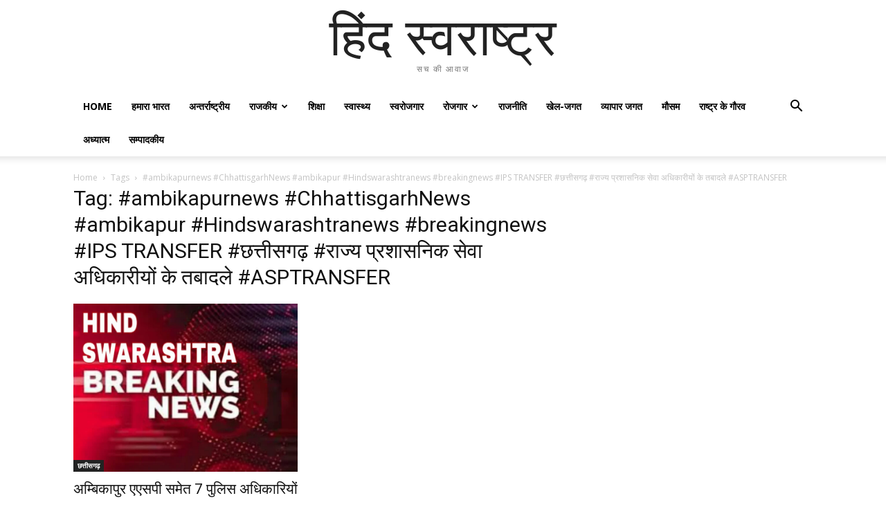

--- FILE ---
content_type: text/html; charset=UTF-8
request_url: https://www.hindswarashtra.com/archives/tag/ambikapurnews-chhattisgarhnews-ambikapur-hindswarashtranews-breakingnews-ips-transfer-%E0%A4%9B%E0%A4%A4%E0%A5%8D%E0%A4%A4%E0%A5%80%E0%A4%B8%E0%A4%97%E0%A4%A2%E0%A4%BC-%E0%A4%B0%E0%A4%BE
body_size: 20969
content:
<!doctype html >
<html lang="en-US">
<head>
    <meta charset="UTF-8" />
    <title>#ambikapurnews #ChhattisgarhNews #ambikapur #Hindswarashtranews #breakingnews #IPS TRANSFER #छत्तीसगढ़ #राज्य प्रशासनिक सेवा अधिकारीयों के तबादले #ASPTRANSFER | हिंद स्वराष्ट्र</title>
    <meta name="viewport" content="width=device-width, initial-scale=1.0">
    <link rel="pingback" href="https://www.hindswarashtra.com/xmlrpc.php" />
    <style>
#wpadminbar #wp-admin-bar-wccp_free_top_button .ab-icon:before {
	content: "\f160";
	color: #02CA02;
	top: 3px;
}
#wpadminbar #wp-admin-bar-wccp_free_top_button .ab-icon {
	transform: rotate(45deg);
}
</style>
<meta name='robots' content='max-image-preview:large' />
<link rel="icon" type="image/png" href="https://www.hindswarashtra.com/wp-content/uploads/2025/08/wp-1755165956849.jpg"><link rel='dns-prefetch' href='//stats.wp.com' />
<link rel='dns-prefetch' href='//fonts.googleapis.com' />
<link rel='preconnect' href='//c0.wp.com' />
<link rel="alternate" type="application/rss+xml" title="हिंद स्वराष्ट्र &raquo; Feed" href="https://www.hindswarashtra.com/feed" />
<link rel="alternate" type="application/rss+xml" title="हिंद स्वराष्ट्र &raquo; Comments Feed" href="https://www.hindswarashtra.com/comments/feed" />
<link rel="alternate" type="application/rss+xml" title="हिंद स्वराष्ट्र &raquo; #ambikapurnews #ChhattisgarhNews #ambikapur #Hindswarashtranews #breakingnews #IPS TRANSFER #छत्तीसगढ़ #राज्य प्रशासनिक सेवा अधिकारीयों के तबादले #ASPTRANSFER Tag Feed" href="https://www.hindswarashtra.com/archives/tag/ambikapurnews-chhattisgarhnews-ambikapur-hindswarashtranews-breakingnews-ips-transfer-%e0%a4%9b%e0%a4%a4%e0%a5%8d%e0%a4%a4%e0%a5%80%e0%a4%b8%e0%a4%97%e0%a4%a2%e0%a4%bc-%e0%a4%b0%e0%a4%be/feed" />
<style id='wp-img-auto-sizes-contain-inline-css' type='text/css'>
img:is([sizes=auto i],[sizes^="auto," i]){contain-intrinsic-size:3000px 1500px}
/*# sourceURL=wp-img-auto-sizes-contain-inline-css */
</style>

<style id='wp-emoji-styles-inline-css' type='text/css'>

	img.wp-smiley, img.emoji {
		display: inline !important;
		border: none !important;
		box-shadow: none !important;
		height: 1em !important;
		width: 1em !important;
		margin: 0 0.07em !important;
		vertical-align: -0.1em !important;
		background: none !important;
		padding: 0 !important;
	}
/*# sourceURL=wp-emoji-styles-inline-css */
</style>
<link rel='stylesheet' id='ansar-import-css' href='https://www.hindswarashtra.com/wp-content/plugins/ansar-import/public/css/ansar-import-public.css?ver=2.1.0' type='text/css' media='all' />
<link rel='stylesheet' id='contact-form-7-css' href='https://www.hindswarashtra.com/wp-content/plugins/contact-form-7/includes/css/styles.css?ver=6.1.4' type='text/css' media='all' />
<link rel='stylesheet' id='ssr_frontend_style-css' href='https://www.hindswarashtra.com/wp-content/plugins/simple-student-result/css/ssr_style.css?ver=1.8.9' type='text/css' media='all' />
<link rel='stylesheet' id='ppress-frontend-css' href='https://www.hindswarashtra.com/wp-content/plugins/wp-user-avatar/assets/css/frontend.min.css?ver=4.16.8' type='text/css' media='all' />
<link rel='stylesheet' id='ppress-flatpickr-css' href='https://www.hindswarashtra.com/wp-content/plugins/wp-user-avatar/assets/flatpickr/flatpickr.min.css?ver=4.16.8' type='text/css' media='all' />
<link rel='stylesheet' id='ppress-select2-css' href='https://www.hindswarashtra.com/wp-content/plugins/wp-user-avatar/assets/select2/select2.min.css?ver=6.9' type='text/css' media='all' />
<link rel='stylesheet' id='td-plugin-multi-purpose-css' href='https://www.hindswarashtra.com/wp-content/plugins/td-composer/td-multi-purpose/style.css?ver=492e3cf54bd42df3b24a3de8e2307cafx' type='text/css' media='all' />
<link rel='stylesheet' id='google-fonts-style-css' href='https://fonts.googleapis.com/css?family=Open+Sans%3A400%2C600%2C700%7CRoboto%3A400%2C600%2C700&#038;display=swap&#038;ver=12.7.1' type='text/css' media='all' />
<link rel='stylesheet' id='td-theme-css' href='https://www.hindswarashtra.com/wp-content/themes/Newspaper/style.css?ver=12.7.1' type='text/css' media='all' />
<style id='td-theme-inline-css' type='text/css'>@media (max-width:767px){.td-header-desktop-wrap{display:none}}@media (min-width:767px){.td-header-mobile-wrap{display:none}}</style>
<link rel='stylesheet' id='td-legacy-framework-front-style-css' href='https://www.hindswarashtra.com/wp-content/plugins/td-composer/legacy/Newspaper/assets/css/td_legacy_main.css?ver=492e3cf54bd42df3b24a3de8e2307cafx' type='text/css' media='all' />
<link rel='stylesheet' id='tdb_style_cloud_templates_front-css' href='https://www.hindswarashtra.com/wp-content/plugins/td-cloud-library/assets/css/tdb_main.css?ver=d578089f160957352b9b4ca6d880fd8f' type='text/css' media='all' />
<link rel='stylesheet' id='sharedaddy-css' href='https://c0.wp.com/p/jetpack/15.4/modules/sharedaddy/sharing.css' type='text/css' media='all' />
<link rel='stylesheet' id='social-logos-css' href='https://c0.wp.com/p/jetpack/15.4/_inc/social-logos/social-logos.min.css' type='text/css' media='all' />
<script type="text/javascript" src="https://c0.wp.com/c/6.9/wp-includes/js/jquery/jquery.min.js" id="jquery-core-js"></script>
<script type="text/javascript" src="https://c0.wp.com/c/6.9/wp-includes/js/jquery/jquery-migrate.min.js" id="jquery-migrate-js"></script>
<script type="text/javascript" src="https://www.hindswarashtra.com/wp-content/plugins/ansar-import/public/js/ansar-import-public.js?ver=2.1.0" id="ansar-import-js"></script>
<script type="text/javascript" src="https://www.hindswarashtra.com/wp-content/plugins/wp-user-avatar/assets/flatpickr/flatpickr.min.js?ver=4.16.8" id="ppress-flatpickr-js"></script>
<script type="text/javascript" src="https://www.hindswarashtra.com/wp-content/plugins/wp-user-avatar/assets/select2/select2.min.js?ver=4.16.8" id="ppress-select2-js"></script>
<link rel="https://api.w.org/" href="https://www.hindswarashtra.com/wp-json/" /><link rel="alternate" title="JSON" type="application/json" href="https://www.hindswarashtra.com/wp-json/wp/v2/tags/143" /><link rel="EditURI" type="application/rsd+xml" title="RSD" href="https://www.hindswarashtra.com/xmlrpc.php?rsd" />
<meta name="generator" content="WordPress 6.9" />
<script id="wpcp_disable_selection" type="text/javascript">
var image_save_msg='You are not allowed to save images!';
	var no_menu_msg='Context Menu disabled!';
	var smessage = "Content is protected !!";

function disableEnterKey(e)
{
	var elemtype = e.target.tagName;
	
	elemtype = elemtype.toUpperCase();
	
	if (elemtype == "TEXT" || elemtype == "TEXTAREA" || elemtype == "INPUT" || elemtype == "PASSWORD" || elemtype == "SELECT" || elemtype == "OPTION" || elemtype == "EMBED")
	{
		elemtype = 'TEXT';
	}
	
	if (e.ctrlKey){
     var key;
     if(window.event)
          key = window.event.keyCode;     //IE
     else
          key = e.which;     //firefox (97)
    //if (key != 17) alert(key);
     if (elemtype!= 'TEXT' && (key == 97 || key == 65 || key == 67 || key == 99 || key == 88 || key == 120 || key == 26 || key == 85  || key == 86 || key == 83 || key == 43 || key == 73))
     {
		if(wccp_free_iscontenteditable(e)) return true;
		show_wpcp_message('You are not allowed to copy content or view source');
		return false;
     }else
     	return true;
     }
}


/*For contenteditable tags*/
function wccp_free_iscontenteditable(e)
{
	var e = e || window.event; // also there is no e.target property in IE. instead IE uses window.event.srcElement
  	
	var target = e.target || e.srcElement;

	var elemtype = e.target.nodeName;
	
	elemtype = elemtype.toUpperCase();
	
	var iscontenteditable = "false";
		
	if(typeof target.getAttribute!="undefined" ) iscontenteditable = target.getAttribute("contenteditable"); // Return true or false as string
	
	var iscontenteditable2 = false;
	
	if(typeof target.isContentEditable!="undefined" ) iscontenteditable2 = target.isContentEditable; // Return true or false as boolean

	if(target.parentElement.isContentEditable) iscontenteditable2 = true;
	
	if (iscontenteditable == "true" || iscontenteditable2 == true)
	{
		if(typeof target.style!="undefined" ) target.style.cursor = "text";
		
		return true;
	}
}

////////////////////////////////////
function disable_copy(e)
{	
	var e = e || window.event; // also there is no e.target property in IE. instead IE uses window.event.srcElement
	
	var elemtype = e.target.tagName;
	
	elemtype = elemtype.toUpperCase();
	
	if (elemtype == "TEXT" || elemtype == "TEXTAREA" || elemtype == "INPUT" || elemtype == "PASSWORD" || elemtype == "SELECT" || elemtype == "OPTION" || elemtype == "EMBED")
	{
		elemtype = 'TEXT';
	}
	
	if(wccp_free_iscontenteditable(e)) return true;
	
	var isSafari = /Safari/.test(navigator.userAgent) && /Apple Computer/.test(navigator.vendor);
	
	var checker_IMG = '';
	if (elemtype == "IMG" && checker_IMG == 'checked' && e.detail >= 2) {show_wpcp_message(alertMsg_IMG);return false;}
	if (elemtype != "TEXT")
	{
		if (smessage !== "" && e.detail == 2)
			show_wpcp_message(smessage);
		
		if (isSafari)
			return true;
		else
			return false;
	}	
}

//////////////////////////////////////////
function disable_copy_ie()
{
	var e = e || window.event;
	var elemtype = window.event.srcElement.nodeName;
	elemtype = elemtype.toUpperCase();
	if(wccp_free_iscontenteditable(e)) return true;
	if (elemtype == "IMG") {show_wpcp_message(alertMsg_IMG);return false;}
	if (elemtype != "TEXT" && elemtype != "TEXTAREA" && elemtype != "INPUT" && elemtype != "PASSWORD" && elemtype != "SELECT" && elemtype != "OPTION" && elemtype != "EMBED")
	{
		return false;
	}
}	
function reEnable()
{
	return true;
}
document.onkeydown = disableEnterKey;
document.onselectstart = disable_copy_ie;
if(navigator.userAgent.indexOf('MSIE')==-1)
{
	document.onmousedown = disable_copy;
	document.onclick = reEnable;
}
function disableSelection(target)
{
    //For IE This code will work
    if (typeof target.onselectstart!="undefined")
    target.onselectstart = disable_copy_ie;
    
    //For Firefox This code will work
    else if (typeof target.style.MozUserSelect!="undefined")
    {target.style.MozUserSelect="none";}
    
    //All other  (ie: Opera) This code will work
    else
    target.onmousedown=function(){return false}
    target.style.cursor = "default";
}
//Calling the JS function directly just after body load
window.onload = function(){disableSelection(document.body);};

//////////////////special for safari Start////////////////
var onlongtouch;
var timer;
var touchduration = 1000; //length of time we want the user to touch before we do something

var elemtype = "";
function touchstart(e) {
	var e = e || window.event;
  // also there is no e.target property in IE.
  // instead IE uses window.event.srcElement
  	var target = e.target || e.srcElement;
	
	elemtype = window.event.srcElement.nodeName;
	
	elemtype = elemtype.toUpperCase();
	
	if(!wccp_pro_is_passive()) e.preventDefault();
	if (!timer) {
		timer = setTimeout(onlongtouch, touchduration);
	}
}

function touchend() {
    //stops short touches from firing the event
    if (timer) {
        clearTimeout(timer);
        timer = null;
    }
	onlongtouch();
}

onlongtouch = function(e) { //this will clear the current selection if anything selected
	
	if (elemtype != "TEXT" && elemtype != "TEXTAREA" && elemtype != "INPUT" && elemtype != "PASSWORD" && elemtype != "SELECT" && elemtype != "EMBED" && elemtype != "OPTION")	
	{
		if (window.getSelection) {
			if (window.getSelection().empty) {  // Chrome
			window.getSelection().empty();
			} else if (window.getSelection().removeAllRanges) {  // Firefox
			window.getSelection().removeAllRanges();
			}
		} else if (document.selection) {  // IE?
			document.selection.empty();
		}
		return false;
	}
};

document.addEventListener("DOMContentLoaded", function(event) { 
    window.addEventListener("touchstart", touchstart, false);
    window.addEventListener("touchend", touchend, false);
});

function wccp_pro_is_passive() {

  var cold = false,
  hike = function() {};

  try {
	  const object1 = {};
  var aid = Object.defineProperty(object1, 'passive', {
  get() {cold = true}
  });
  window.addEventListener('test', hike, aid);
  window.removeEventListener('test', hike, aid);
  } catch (e) {}

  return cold;
}
/*special for safari End*/
</script>
<script id="wpcp_disable_Right_Click" type="text/javascript">
document.ondragstart = function() { return false;}
	function nocontext(e) {
	   return false;
	}
	document.oncontextmenu = nocontext;
</script>
<style>
.unselectable
{
-moz-user-select:none;
-webkit-user-select:none;
cursor: default;
}
html
{
-webkit-touch-callout: none;
-webkit-user-select: none;
-khtml-user-select: none;
-moz-user-select: none;
-ms-user-select: none;
user-select: none;
-webkit-tap-highlight-color: rgba(0,0,0,0);
}
</style>
<script id="wpcp_css_disable_selection" type="text/javascript">
var e = document.getElementsByTagName('body')[0];
if(e)
{
	e.setAttribute('unselectable',"on");
}
</script>
	<style>img#wpstats{display:none}</style>
		    <script>
        window.tdb_global_vars = {"wpRestUrl":"https:\/\/www.hindswarashtra.com\/wp-json\/","permalinkStructure":"\/archives\/%post_id%"};
        window.tdb_p_autoload_vars = {"isAjax":false,"isAdminBarShowing":false};
    </script>
    
    <style id="tdb-global-colors">:root{--accent-color:#fff}</style>

    
	
<!-- Jetpack Open Graph Tags -->
<meta property="og:type" content="website" />
<meta property="og:title" content="#ambikapurnews #ChhattisgarhNews #ambikapur #Hindswarashtranews #breakingnews #IPS TRANSFER #छत्तीसगढ़ #राज्य प्रशासनिक सेवा अधिकारीयों के तबादले #ASPTRANSFER &#8211; हिंद स्वराष्ट्र" />
<meta property="og:url" content="https://www.hindswarashtra.com/archives/tag/ambikapurnews-chhattisgarhnews-ambikapur-hindswarashtranews-breakingnews-ips-transfer-%e0%a4%9b%e0%a4%a4%e0%a5%8d%e0%a4%a4%e0%a5%80%e0%a4%b8%e0%a4%97%e0%a4%a2%e0%a4%bc-%e0%a4%b0%e0%a4%be" />
<meta property="og:site_name" content="हिंद स्वराष्ट्र" />
<meta property="og:image" content="https://www.hindswarashtra.com/wp-content/uploads/2020/06/logo_hindpng-1.png" />
<meta property="og:image:width" content="640" />
<meta property="og:image:height" content="332" />
<meta property="og:image:alt" content="" />
<meta property="og:locale" content="en_US" />

<!-- End Jetpack Open Graph Tags -->

<!-- JS generated by theme -->

<script type="text/javascript" id="td-generated-header-js">
    
    

	    var tdBlocksArray = []; //here we store all the items for the current page

	    // td_block class - each ajax block uses a object of this class for requests
	    function tdBlock() {
		    this.id = '';
		    this.block_type = 1; //block type id (1-234 etc)
		    this.atts = '';
		    this.td_column_number = '';
		    this.td_current_page = 1; //
		    this.post_count = 0; //from wp
		    this.found_posts = 0; //from wp
		    this.max_num_pages = 0; //from wp
		    this.td_filter_value = ''; //current live filter value
		    this.is_ajax_running = false;
		    this.td_user_action = ''; // load more or infinite loader (used by the animation)
		    this.header_color = '';
		    this.ajax_pagination_infinite_stop = ''; //show load more at page x
	    }

        // td_js_generator - mini detector
        ( function () {
            var htmlTag = document.getElementsByTagName("html")[0];

	        if ( navigator.userAgent.indexOf("MSIE 10.0") > -1 ) {
                htmlTag.className += ' ie10';
            }

            if ( !!navigator.userAgent.match(/Trident.*rv\:11\./) ) {
                htmlTag.className += ' ie11';
            }

	        if ( navigator.userAgent.indexOf("Edge") > -1 ) {
                htmlTag.className += ' ieEdge';
            }

            if ( /(iPad|iPhone|iPod)/g.test(navigator.userAgent) ) {
                htmlTag.className += ' td-md-is-ios';
            }

            var user_agent = navigator.userAgent.toLowerCase();
            if ( user_agent.indexOf("android") > -1 ) {
                htmlTag.className += ' td-md-is-android';
            }

            if ( -1 !== navigator.userAgent.indexOf('Mac OS X')  ) {
                htmlTag.className += ' td-md-is-os-x';
            }

            if ( /chrom(e|ium)/.test(navigator.userAgent.toLowerCase()) ) {
               htmlTag.className += ' td-md-is-chrome';
            }

            if ( -1 !== navigator.userAgent.indexOf('Firefox') ) {
                htmlTag.className += ' td-md-is-firefox';
            }

            if ( -1 !== navigator.userAgent.indexOf('Safari') && -1 === navigator.userAgent.indexOf('Chrome') ) {
                htmlTag.className += ' td-md-is-safari';
            }

            if( -1 !== navigator.userAgent.indexOf('IEMobile') ){
                htmlTag.className += ' td-md-is-iemobile';
            }

        })();

        var tdLocalCache = {};

        ( function () {
            "use strict";

            tdLocalCache = {
                data: {},
                remove: function (resource_id) {
                    delete tdLocalCache.data[resource_id];
                },
                exist: function (resource_id) {
                    return tdLocalCache.data.hasOwnProperty(resource_id) && tdLocalCache.data[resource_id] !== null;
                },
                get: function (resource_id) {
                    return tdLocalCache.data[resource_id];
                },
                set: function (resource_id, cachedData) {
                    tdLocalCache.remove(resource_id);
                    tdLocalCache.data[resource_id] = cachedData;
                }
            };
        })();

    
    
var td_viewport_interval_list=[{"limitBottom":767,"sidebarWidth":228},{"limitBottom":1018,"sidebarWidth":300},{"limitBottom":1140,"sidebarWidth":324}];
var tdc_is_installed="yes";
var tdc_domain_active=false;
var td_ajax_url="https:\/\/www.hindswarashtra.com\/wp-admin\/admin-ajax.php?td_theme_name=Newspaper&v=12.7.1";
var td_get_template_directory_uri="https:\/\/www.hindswarashtra.com\/wp-content\/plugins\/td-composer\/legacy\/common";
var tds_snap_menu="smart_snap_always";
var tds_logo_on_sticky="show_header_logo";
var tds_header_style="";
var td_please_wait="Please wait...";
var td_email_user_pass_incorrect="User or password incorrect!";
var td_email_user_incorrect="Email or username incorrect!";
var td_email_incorrect="Email incorrect!";
var td_user_incorrect="Username incorrect!";
var td_email_user_empty="Email or username empty!";
var td_pass_empty="Pass empty!";
var td_pass_pattern_incorrect="Invalid Pass Pattern!";
var td_retype_pass_incorrect="Retyped Pass incorrect!";
var tds_more_articles_on_post_enable="show";
var tds_more_articles_on_post_time_to_wait="";
var tds_more_articles_on_post_pages_distance_from_top=0;
var tds_captcha="";
var tds_theme_color_site_wide="#4db2ec";
var tds_smart_sidebar="enabled";
var tdThemeName="Newspaper";
var tdThemeNameWl="Newspaper";
var td_magnific_popup_translation_tPrev="Previous (Left arrow key)";
var td_magnific_popup_translation_tNext="Next (Right arrow key)";
var td_magnific_popup_translation_tCounter="%curr% of %total%";
var td_magnific_popup_translation_ajax_tError="The content from %url% could not be loaded.";
var td_magnific_popup_translation_image_tError="The image #%curr% could not be loaded.";
var tdBlockNonce="336a148ffa";
var tdMobileMenu="enabled";
var tdMobileSearch="enabled";
var tdDateNamesI18n={"month_names":["January","February","March","April","May","June","July","August","September","October","November","December"],"month_names_short":["Jan","Feb","Mar","Apr","May","Jun","Jul","Aug","Sep","Oct","Nov","Dec"],"day_names":["Sunday","Monday","Tuesday","Wednesday","Thursday","Friday","Saturday"],"day_names_short":["Sun","Mon","Tue","Wed","Thu","Fri","Sat"]};
var tdb_modal_confirm="Save";
var tdb_modal_cancel="Cancel";
var tdb_modal_confirm_alt="Yes";
var tdb_modal_cancel_alt="No";
var td_deploy_mode="deploy";
var td_ad_background_click_link="";
var td_ad_background_click_target="";
</script>


<!-- Header style compiled by theme -->

<style>.td_module_wrap .td-image-wrap:before{content:'';position:absolute;top:0;left:0;width:100%;height:100%;background-image:url(https://www.hindswarashtra.com/wp-content/uploads/2025/08/wp-1755165956849.jpg);background-repeat:no-repeat;background-size:cover;background-position:center;z-index:-1}.td-mobile-content .td-mobile-main-menu>li>a{font-size:15px;line-height:10px}:root{--td_header_color:#222222;--td_mobile_menu_color:#bcbcbc}</style>




<script type="application/ld+json">
    {
        "@context": "https://schema.org",
        "@type": "BreadcrumbList",
        "itemListElement": [
            {
                "@type": "ListItem",
                "position": 1,
                "item": {
                    "@type": "WebSite",
                    "@id": "https://www.hindswarashtra.com/",
                    "name": "Home"
                }
            },
            {
                "@type": "ListItem",
                "position": 2,
                    "item": {
                    "@type": "WebPage",
                    "@id": "https://www.hindswarashtra.com/archives/tag/ambikapurnews-chhattisgarhnews-ambikapur-hindswarashtranews-breakingnews-ips-transfer-%e0%a4%9b%e0%a4%a4%e0%a5%8d%e0%a4%a4%e0%a5%80%e0%a4%b8%e0%a4%97%e0%a4%a2%e0%a4%bc-%e0%a4%b0%e0%a4%be",
                    "name": "#ambikapurnews #ChhattisgarhNews #ambikapur #Hindswarashtranews #breakingnews #IPS TRANSFER #छत्तीसगढ़ #राज्य प्रशासनिक सेवा अधिकारीयों के तबादले #ASPTRANSFER"
                }
            }    
        ]
    }
</script>
<link rel="icon" href="https://www.hindswarashtra.com/wp-content/uploads/2025/08/wp-1755165956849-150x150.jpg" sizes="32x32" />
<link rel="icon" href="https://www.hindswarashtra.com/wp-content/uploads/2025/08/wp-1755165956849-300x300.jpg" sizes="192x192" />
<link rel="apple-touch-icon" href="https://www.hindswarashtra.com/wp-content/uploads/2025/08/wp-1755165956849-300x300.jpg" />
<meta name="msapplication-TileImage" content="https://www.hindswarashtra.com/wp-content/uploads/2025/08/wp-1755165956849-300x300.jpg" />

<!-- Button style compiled by theme -->

<style></style>

	<style id="tdw-css-placeholder"></style></head>

<body class="archive tag tag-ambikapurnews-chhattisgarhnews-ambikapur-hindswarashtranews-breakingnews-ips-transfer-- tag-143 wp-custom-logo wp-theme-Newspaper unselectable global-block-template-1 td-full-layout" itemscope="itemscope" itemtype="https://schema.org/WebPage">

    <div class="td-scroll-up" data-style="style1"><i class="td-icon-menu-up"></i></div>
    <div class="td-menu-background" style="visibility:hidden"></div>
<div id="td-mobile-nav" style="visibility:hidden">
    <div class="td-mobile-container">
        <!-- mobile menu top section -->
        <div class="td-menu-socials-wrap">
            <!-- socials -->
            <div class="td-menu-socials">
                
        <span class="td-social-icon-wrap">
            <a target="_blank" href="#" title="Facebook">
                <i class="td-icon-font td-icon-facebook"></i>
                <span style="display: none">Facebook</span>
            </a>
        </span>
        <span class="td-social-icon-wrap">
            <a target="_blank" href="#" title="Koo">
                <i class="td-icon-font td-icon-koo"></i>
                <span style="display: none">Koo</span>
            </a>
        </span>
        <span class="td-social-icon-wrap">
            <a target="_blank" href="#" title="Twitter">
                <i class="td-icon-font td-icon-twitter"></i>
                <span style="display: none">Twitter</span>
            </a>
        </span>
        <span class="td-social-icon-wrap">
            <a target="_blank" href="#" title="WhatsApp">
                <i class="td-icon-font td-icon-whatsapp"></i>
                <span style="display: none">WhatsApp</span>
            </a>
        </span>
        <span class="td-social-icon-wrap">
            <a target="_blank" href="#" title="Youtube">
                <i class="td-icon-font td-icon-youtube"></i>
                <span style="display: none">Youtube</span>
            </a>
        </span>            </div>
            <!-- close button -->
            <div class="td-mobile-close">
                <span><i class="td-icon-close-mobile"></i></span>
            </div>
        </div>

        <!-- login section -->
        
        <!-- menu section -->
        <div class="td-mobile-content">
            <div class="menu-main-menu-container"><ul id="menu-main-menu" class="td-mobile-main-menu"><li id="menu-item-105" class="menu-item menu-item-type-custom menu-item-object-custom menu-item-first menu-item-105"><a href="https://hindswarashtra.com">Home</a></li>
<li id="menu-item-68" class="menu-item menu-item-type-taxonomy menu-item-object-category menu-item-68"><a href="https://www.hindswarashtra.com/archives/category/our-india">हमारा भारत</a></li>
<li id="menu-item-26" class="menu-item menu-item-type-taxonomy menu-item-object-category menu-item-26"><a href="https://www.hindswarashtra.com/archives/category/international">अन्तर्राष्ट्रीय</a></li>
<li id="menu-item-29" class="menu-item menu-item-type-taxonomy menu-item-object-category menu-item-has-children menu-item-29"><a href="https://www.hindswarashtra.com/archives/category/state">राजकीय<i class="td-icon-menu-right td-element-after"></i></a>
<ul class="sub-menu">
	<li id="menu-item-31" class="menu-item menu-item-type-taxonomy menu-item-object-category menu-item-has-children menu-item-31"><a href="https://www.hindswarashtra.com/archives/category/state/chhattisgarh">छत्तीसगढ़<i class="td-icon-menu-right td-element-after"></i></a>
	<ul class="sub-menu">
		<li id="menu-item-32" class="menu-item menu-item-type-taxonomy menu-item-object-category menu-item-has-children menu-item-32"><a href="https://www.hindswarashtra.com/archives/category/state/chhattisgarh/fortification-division">दुर्ग संभाग<i class="td-icon-menu-right td-element-after"></i></a>
		<ul class="sub-menu">
			<li id="menu-item-33" class="menu-item menu-item-type-taxonomy menu-item-object-category menu-item-33"><a href="https://www.hindswarashtra.com/archives/category/state/chhattisgarh/fortification-division/kawardha">कवर्धा</a></li>
			<li id="menu-item-34" class="menu-item menu-item-type-taxonomy menu-item-object-category menu-item-34"><a href="https://www.hindswarashtra.com/archives/category/state/chhattisgarh/fortification-division/durg-bhilai">दुर्ग-भिलाई</a></li>
			<li id="menu-item-35" class="menu-item menu-item-type-taxonomy menu-item-object-category menu-item-35"><a href="https://www.hindswarashtra.com/archives/category/state/chhattisgarh/fortification-division/balod">बालोद</a></li>
			<li id="menu-item-36" class="menu-item menu-item-type-taxonomy menu-item-object-category menu-item-36"><a href="https://www.hindswarashtra.com/archives/category/state/chhattisgarh/fortification-division/bemetara">बेमेतरा</a></li>
			<li id="menu-item-37" class="menu-item menu-item-type-taxonomy menu-item-object-category menu-item-37"><a href="https://www.hindswarashtra.com/archives/category/state/chhattisgarh/fortification-division/rajnandgaon">राजनांदगांव</a></li>
		</ul>
</li>
		<li id="menu-item-38" class="menu-item menu-item-type-taxonomy menu-item-object-category menu-item-has-children menu-item-38"><a href="https://www.hindswarashtra.com/archives/category/state/chhattisgarh/bastar-division">बस्तर संभाग<i class="td-icon-menu-right td-element-after"></i></a>
		<ul class="sub-menu">
			<li id="menu-item-39" class="menu-item menu-item-type-taxonomy menu-item-object-category menu-item-39"><a href="https://www.hindswarashtra.com/archives/category/state/chhattisgarh/bastar-division/kanker">कांकेर</a></li>
			<li id="menu-item-40" class="menu-item menu-item-type-taxonomy menu-item-object-category menu-item-40"><a href="https://www.hindswarashtra.com/archives/category/state/chhattisgarh/bastar-division/kondagaon">कोंडागांव</a></li>
			<li id="menu-item-41" class="menu-item menu-item-type-taxonomy menu-item-object-category menu-item-41"><a href="https://www.hindswarashtra.com/archives/category/state/chhattisgarh/bastar-division/jagdalpur">जगदलपुर</a></li>
			<li id="menu-item-42" class="menu-item menu-item-type-taxonomy menu-item-object-category menu-item-42"><a href="https://www.hindswarashtra.com/archives/category/state/chhattisgarh/bastar-division/dantewada">दंतेवाड़ा</a></li>
			<li id="menu-item-43" class="menu-item menu-item-type-taxonomy menu-item-object-category menu-item-43"><a href="https://www.hindswarashtra.com/archives/category/state/chhattisgarh/bastar-division/narayanpur">नारायणपुर</a></li>
			<li id="menu-item-44" class="menu-item menu-item-type-taxonomy menu-item-object-category menu-item-44"><a href="https://www.hindswarashtra.com/archives/category/state/chhattisgarh/bastar-division/bastar">बस्तर</a></li>
			<li id="menu-item-76" class="menu-item menu-item-type-taxonomy menu-item-object-category menu-item-76"><a href="https://www.hindswarashtra.com/archives/category/state/chhattisgarh/bastar-division/sukma">सुकमा</a></li>
			<li id="menu-item-45" class="menu-item menu-item-type-taxonomy menu-item-object-category menu-item-45"><a href="https://www.hindswarashtra.com/archives/category/state/chhattisgarh/bastar-division/bijapur">बीजापुर</a></li>
		</ul>
</li>
		<li id="menu-item-46" class="menu-item menu-item-type-taxonomy menu-item-object-category menu-item-has-children menu-item-46"><a href="https://www.hindswarashtra.com/archives/category/state/chhattisgarh/bilaspur-division">बिलासपुर संभाग<i class="td-icon-menu-right td-element-after"></i></a>
		<ul class="sub-menu">
			<li id="menu-item-47" class="menu-item menu-item-type-taxonomy menu-item-object-category menu-item-47"><a href="https://www.hindswarashtra.com/archives/category/state/chhattisgarh/bilaspur-division/korba">कोरबा</a></li>
			<li id="menu-item-48" class="menu-item menu-item-type-taxonomy menu-item-object-category menu-item-48"><a href="https://www.hindswarashtra.com/archives/category/state/chhattisgarh/bilaspur-division/janjgir-champa">जांजगीर – चांपा</a></li>
			<li id="menu-item-49" class="menu-item menu-item-type-taxonomy menu-item-object-category menu-item-49"><a href="https://www.hindswarashtra.com/archives/category/state/chhattisgarh/bilaspur-division/bilaspur">बिलासपुर</a></li>
			<li id="menu-item-50" class="menu-item menu-item-type-taxonomy menu-item-object-category menu-item-50"><a href="https://www.hindswarashtra.com/archives/category/state/chhattisgarh/bilaspur-division/mungeli">मुंगेली</a></li>
			<li id="menu-item-51" class="menu-item menu-item-type-taxonomy menu-item-object-category menu-item-51"><a href="https://www.hindswarashtra.com/archives/category/state/chhattisgarh/bilaspur-division/raigarh">रायगढ</a></li>
		</ul>
</li>
		<li id="menu-item-52" class="menu-item menu-item-type-taxonomy menu-item-object-category menu-item-has-children menu-item-52"><a href="https://www.hindswarashtra.com/archives/category/state/chhattisgarh/raipur-division">रायपुर संभाग<i class="td-icon-menu-right td-element-after"></i></a>
		<ul class="sub-menu">
			<li id="menu-item-53" class="menu-item menu-item-type-taxonomy menu-item-object-category menu-item-53"><a href="https://www.hindswarashtra.com/archives/category/state/chhattisgarh/raipur-division/gariaband">गरियाबंद</a></li>
			<li id="menu-item-54" class="menu-item menu-item-type-taxonomy menu-item-object-category menu-item-54"><a href="https://www.hindswarashtra.com/archives/category/state/chhattisgarh/raipur-division/dhamtari">धमतरी</a></li>
			<li id="menu-item-55" class="menu-item menu-item-type-taxonomy menu-item-object-category menu-item-55"><a href="https://www.hindswarashtra.com/archives/category/state/chhattisgarh/raipur-division/balodabazar">बलौदाबाजार</a></li>
			<li id="menu-item-56" class="menu-item menu-item-type-taxonomy menu-item-object-category menu-item-56"><a href="https://www.hindswarashtra.com/archives/category/state/chhattisgarh/raipur-division/mahasamund">महासमुंद</a></li>
			<li id="menu-item-57" class="menu-item menu-item-type-taxonomy menu-item-object-category menu-item-57"><a href="https://www.hindswarashtra.com/archives/category/state/chhattisgarh/raipur-division/raipur">रायपुर</a></li>
		</ul>
</li>
		<li id="menu-item-58" class="menu-item menu-item-type-taxonomy menu-item-object-category menu-item-has-children menu-item-58"><a href="https://www.hindswarashtra.com/archives/category/state/chhattisgarh/surguja-division">सरगुजा संभाग<i class="td-icon-menu-right td-element-after"></i></a>
		<ul class="sub-menu">
			<li id="menu-item-16892" class="menu-item menu-item-type-taxonomy menu-item-object-category menu-item-16892"><a href="https://www.hindswarashtra.com/archives/category/state/chhattisgarh/surguja-division/%e0%a4%b8%e0%a4%b0%e0%a4%97%e0%a5%81%e0%a4%9c%e0%a4%be">सरगुजा</a></li>
			<li id="menu-item-59" class="menu-item menu-item-type-taxonomy menu-item-object-category menu-item-59"><a href="https://www.hindswarashtra.com/archives/category/state/chhattisgarh/surguja-division/ambikapur">अम्बिकापुर</a></li>
			<li id="menu-item-77" class="menu-item menu-item-type-taxonomy menu-item-object-category menu-item-77"><a href="https://www.hindswarashtra.com/archives/category/state/chhattisgarh/surguja-division/surajpur">सूरजपुर</a></li>
			<li id="menu-item-60" class="menu-item menu-item-type-taxonomy menu-item-object-category menu-item-60"><a href="https://www.hindswarashtra.com/archives/category/state/chhattisgarh/surguja-division/korea">कोरिया</a></li>
			<li id="menu-item-61" class="menu-item menu-item-type-taxonomy menu-item-object-category menu-item-61"><a href="https://www.hindswarashtra.com/archives/category/state/chhattisgarh/surguja-division/jashpur">जशपुर</a></li>
			<li id="menu-item-62" class="menu-item menu-item-type-taxonomy menu-item-object-category menu-item-62"><a href="https://www.hindswarashtra.com/archives/category/state/chhattisgarh/surguja-division/balrampur">बलरामपुर</a></li>
		</ul>
</li>
	</ul>
</li>
	<li id="menu-item-66" class="menu-item menu-item-type-taxonomy menu-item-object-category menu-item-66"><a href="https://www.hindswarashtra.com/archives/category/state/madhya-pradesh">मध्यप्रदेश</a></li>
	<li id="menu-item-30" class="menu-item menu-item-type-taxonomy menu-item-object-category menu-item-30"><a href="https://www.hindswarashtra.com/archives/category/state/uttar-pradesh">उत्तरप्रदेश</a></li>
	<li id="menu-item-63" class="menu-item menu-item-type-taxonomy menu-item-object-category menu-item-63"><a href="https://www.hindswarashtra.com/archives/category/state/jharkhand">झारखंड</a></li>
	<li id="menu-item-65" class="menu-item menu-item-type-taxonomy menu-item-object-category menu-item-65"><a href="https://www.hindswarashtra.com/archives/category/state/bihar">बिहार</a></li>
	<li id="menu-item-103" class="menu-item menu-item-type-taxonomy menu-item-object-category menu-item-103"><a href="https://www.hindswarashtra.com/archives/category/state/uttarakhand">उत्तराखंड</a></li>
	<li id="menu-item-97" class="menu-item menu-item-type-taxonomy menu-item-object-category menu-item-97"><a href="https://www.hindswarashtra.com/archives/category/state/orissa">उड़ीसा</a></li>
	<li id="menu-item-98" class="menu-item menu-item-type-taxonomy menu-item-object-category menu-item-98"><a href="https://www.hindswarashtra.com/archives/category/state/kolkata">कोलकाता</a></li>
	<li id="menu-item-64" class="menu-item menu-item-type-taxonomy menu-item-object-category menu-item-64"><a href="https://www.hindswarashtra.com/archives/category/state/delhi">दिल्ली</a></li>
	<li id="menu-item-67" class="menu-item menu-item-type-taxonomy menu-item-object-category menu-item-67"><a href="https://www.hindswarashtra.com/archives/category/state/maharashtra">महाराष्ट्र</a></li>
	<li id="menu-item-99" class="menu-item menu-item-type-taxonomy menu-item-object-category menu-item-99"><a href="https://www.hindswarashtra.com/archives/category/state/jammu-and-kashmir">जम्मू और कश्मीर</a></li>
</ul>
</li>
<li id="menu-item-73" class="menu-item menu-item-type-taxonomy menu-item-object-category menu-item-73"><a href="https://www.hindswarashtra.com/archives/category/education">शिक्षा</a></li>
<li id="menu-item-102" class="menu-item menu-item-type-taxonomy menu-item-object-category menu-item-102"><a href="https://www.hindswarashtra.com/archives/category/health">स्वास्थ्य</a></li>
<li id="menu-item-75" class="menu-item menu-item-type-taxonomy menu-item-object-category menu-item-75"><a href="https://www.hindswarashtra.com/archives/category/self-employment">स्वरोजगार</a></li>
<li id="menu-item-69" class="menu-item menu-item-type-taxonomy menu-item-object-category menu-item-has-children menu-item-69"><a href="https://www.hindswarashtra.com/archives/category/employment">रोजगार<i class="td-icon-menu-right td-element-after"></i></a>
<ul class="sub-menu">
	<li id="menu-item-70" class="menu-item menu-item-type-taxonomy menu-item-object-category menu-item-70"><a href="https://www.hindswarashtra.com/archives/category/employment/private">अशासकीय</a></li>
	<li id="menu-item-71" class="menu-item menu-item-type-taxonomy menu-item-object-category menu-item-71"><a href="https://www.hindswarashtra.com/archives/category/employment/official">शासकीय</a></li>
</ul>
</li>
<li id="menu-item-28" class="menu-item menu-item-type-taxonomy menu-item-object-category menu-item-28"><a href="https://www.hindswarashtra.com/archives/category/politics">राजनीति</a></li>
<li id="menu-item-27" class="menu-item menu-item-type-taxonomy menu-item-object-category menu-item-27"><a href="https://www.hindswarashtra.com/archives/category/sports-world">खेल-जगत</a></li>
<li id="menu-item-72" class="menu-item menu-item-type-taxonomy menu-item-object-category menu-item-72"><a href="https://www.hindswarashtra.com/archives/category/business-world">व्यापार जगत</a></li>
<li id="menu-item-96" class="menu-item menu-item-type-taxonomy menu-item-object-category menu-item-96"><a href="https://www.hindswarashtra.com/archives/category/weather">मौसम</a></li>
<li id="menu-item-100" class="menu-item menu-item-type-taxonomy menu-item-object-category menu-item-100"><a href="https://www.hindswarashtra.com/archives/category/national-pride">राष्ट्र के गौरव</a></li>
<li id="menu-item-25" class="menu-item menu-item-type-taxonomy menu-item-object-category menu-item-25"><a href="https://www.hindswarashtra.com/archives/category/spirituality">अध्यात्म</a></li>
<li id="menu-item-74" class="menu-item menu-item-type-taxonomy menu-item-object-category menu-item-74"><a href="https://www.hindswarashtra.com/archives/category/editorial">सम्पादकीय</a></li>
</ul></div>        </div>
    </div>

    <!-- register/login section -->
    </div><div class="td-search-background" style="visibility:hidden"></div>
<div class="td-search-wrap-mob" style="visibility:hidden">
	<div class="td-drop-down-search">
		<form method="get" class="td-search-form" action="https://www.hindswarashtra.com/">
			<!-- close button -->
			<div class="td-search-close">
				<span><i class="td-icon-close-mobile"></i></span>
			</div>
			<div role="search" class="td-search-input">
				<span>Search</span>
				<input id="td-header-search-mob" type="text" value="" name="s" autocomplete="off" />
			</div>
		</form>
		<div id="td-aj-search-mob" class="td-ajax-search-flex"></div>
	</div>
</div>
    <div id="td-outer-wrap" class="td-theme-wrap">

        
            <style>.td-header-menu-social{float:right;margin-right:5px;line-height:48px}.td-header-menu-social .td-social-icon-wrap a{color:#000}.td-header-menu-social .td-social-icon-wrap i{min-width:16px;font-size:12px;line-height:24px;vertical-align:middle}@media (min-width:768px) and (max-width:1018px){.td-header-menu-social .td-social-icon-wrap i{font-size:12px!important}}@media (max-width:1140px){.td-header-menu-social{display:none}}.td-affix .td-header-menu-social{line-height:48px!important}.td-header-menu-no-search .td-header-menu-social{margin-right:0!important}.td_stretch_content .td-header-menu-social{margin-right:44px}.td-mega-menu{position:static!important}.td-mega-menu ul.sub-menu{position:absolute;width:1114px!important;height:auto;left:50%!important;transform:translateX(-50%);-webkit-transform:translateX(-50%);display:none;border:1px solid #eaeaea;box-shadow:0 2px 6px rgba(0,0,0,.1)}@media (min-width:1019px) and (max-width:1140px){.td-mega-menu ul.sub-menu{width:1024px!important}}@media (min-width:768px) and (max-width:1018px){.td-mega-menu ul.sub-menu{width:786px!important}}.td-mega-menu .td_block_mega_menu .td-next-prev-wrap{margin:0 0 22px 22px}.td-mega-menu-page .td-mega-grid{padding:22px}@media (min-width:1019px) and (max-width:1140px){.td-mega-menu-page .td-mega-grid{padding:21px}}@media (min-width:768px) and (max-width:1018px){.td-mega-menu-page .td-mega-grid{padding:22px}}.td-mega-menu-page .td-mega-grid .td_block_wrap{padding-bottom:26px}.td-mega-menu-page .wpb_content_element{clear:both}.td-mega-menu-page .wpb_content_element .td_block_wrap .td-pulldown-filter-display-option{display:none}.td-mega-menu-page .wpb_content_element .widgettitle:after{width:1200px}.td-mega-menu-page .wpb_content_element ul{display:inline-block!important;position:relative!important;width:100%!important;border:none!important;left:0!important;top:0!important;margin-left:0!important;webkit-box-shadow:none!important;-moz-box-shadow:none!important;box-shadow:none!important}.td-mega-menu-page .wpb_content_element ul li{webkit-box-shadow:none!important;-moz-box-shadow:none!important;box-shadow:none!important;float:none!important;width:auto!important;line-height:30px!important;margin-left:0;padding:0!important;list-style-type:disc!important;list-style-position:inside}.td-mega-menu-page .wpb_content_element ul li ul{opacity:1!important;margin-top:4px!important;margin-left:21px!important;padding-bottom:0!important}.td-mega-menu-page .wpb_content_element ul li ul li:last-child{border-bottom:0!important;padding-bottom:0!important}.td-mega-menu-page .wpb_content_element ul li a{background-color:transparent!important;line-height:26px!important;padding:0!important;margin:0!important;color:#222222!important}.td-mega-menu-page .wpb_content_element ul li a i{display:none}.td-mega-menu-page .wpb_content_element ul li a:hover{background-color:transparent!important;color:#4db2ec!important}.td-mega-menu-page .vc_wp_custommenu ul li{padding:5px 0!important;border-top:1px dashed #EDEDED;list-style-type:none!important}.td-mega-menu-page .vc_wp_custommenu ul li:first-child{border:none}.td-mega-menu-page .vc_wp_custommenu ul li:last-child{border-bottom:1px dashed #EDEDED}.td-mega-menu-page .vc_wp_custommenu ul li li{border-top:1px dashed #EDEDED!important}.td_block_mega_menu{display:table;width:100%;margin-bottom:0!important}.td_mega_menu_sub_cats{width:218px;max-width:218px;text-align:right;display:table-cell;height:100%;vertical-align:top;padding-top:22px;background-color:#fafafa;position:relative}@media (min-width:1019px) and (max-width:1140px){.td_mega_menu_sub_cats{width:200px;max-width:200px}}@media (min-width:768px) and (max-width:1018px){.td_mega_menu_sub_cats{width:152px;max-width:152px}}.td_mega_menu_sub_cats:after{content:"";width:1px;height:100%;position:absolute;top:0;right:0;background-color:#eaeaea}.td_mega_menu_sub_cats a{display:block;font-size:13px;font-weight:600;color:#333;padding:5px 22px;position:relative;vertical-align:middle;border-top:1px solid transparent;border-bottom:1px solid transparent}@media (min-width:1019px) and (max-width:1140px){.td_mega_menu_sub_cats a{padding:4px 22px}}@media (min-width:768px) and (max-width:1018px){.td_mega_menu_sub_cats a{font-size:11px;padding:3px 22px}}.td_mega_menu_sub_cats .cur-sub-cat{background-color:#fff;color:#4db2ec;border-top:1px solid #eaeaea;border-bottom:1px solid #eaeaea}.td_mega_menu_sub_cats .cur-sub-cat:before{content:'';width:1px;height:100%;position:absolute;top:0;right:0;background-color:#fff;z-index:1}.block-mega-child-cats{overflow-x:hidden;overflow-y:auto;max-height:252px;-webkit-overflow-scrolling:touch}@media (min-width:1019px) and (max-width:1140px){.block-mega-child-cats{max-height:238px}}@media (min-width:768px) and (max-width:1018px){.block-mega-child-cats{max-height:224px}}.td-mega-row{display:table-cell;padding:22px 0 10px 0}@media (min-width:768px) and (max-width:1018px){.td-mega-row{padding-bottom:6px}}.td-mega-span{width:196px;min-height:202px;float:left;margin-left:22px}@media (min-width:1019px) and (max-width:1140px){.td-mega-span{width:178px;min-height:189px}}@media (min-width:768px) and (max-width:1018px){.td-mega-span{width:130px;min-height:176px}}.td-mega-span .td-module-thumb{position:relative;margin-bottom:0}.td-mega-span .entry-thumb{min-height:135px}@media (min-width:1019px) and (max-width:1140px){.td-mega-span .entry-thumb{min-height:122px}}@media (min-width:768px) and (max-width:1018px){.td-mega-span .entry-thumb{min-height:89px}}.td-mega-span h3{font-family:'Roboto',sans-serif;font-weight:500;font-size:13px;margin:7px 0 0;line-height:18px}@media (min-width:768px) and (max-width:1018px){.td-mega-span h3{font-size:12px;line-height:16px}}.td-mega-span h3 a{color:#333;display:block;-webkit-transition:color 0.4s;transition:color 0.4s}.td-mega-span h3 a:hover{color:#4db2ec}.td_mod_mega_menu:hover .entry-title a{color:#4db2ec}</style>

            <div class="tdc-header-wrap ">
                <div class="td-header-wrap td-header-style-1">
                    <div class="td-banner-wrap-full td-logo-wrap-full td-container-wrap">
                        <div class="td-header-sp-logo">
                            
                            <div class="td-logo-text-wrap">
                                <div class="td-logo-text-container">
                                                                        <a class="td-logo-wrap" href="https://www.hindswarashtra.com/">
                                        <span class="td-logo-text">हिंद स्वराष्ट्र</span>
                                    </a>
                                                                        <span class="td-tagline-text">सच की आवाज</span>
                                </div>
                            </div>
                        </div>
                    </div>

                    <div class="td-header-menu-wrap-full td-container-wrap">
                        <div class="td-header-menu-wrap td-header-gradient">
                            <div class="td-container td-header-row td-header-main-menu">
                                <div id="td-header-menu" role="navigation">
                                                                            <div id="td-top-mobile-toggle"><a href="#" aria-label="mobile-toggle"><i class="td-icon-font td-icon-mobile"></i></a></div>
                                                                        <div class="menu-main-menu-container"><ul id="menu-main-menu-1" class="sf-menu"><li class="menu-item menu-item-type-custom menu-item-object-custom menu-item-first td-menu-item td-normal-menu menu-item-105"><a href="https://hindswarashtra.com">Home</a></li>
<li class="menu-item menu-item-type-taxonomy menu-item-object-category td-menu-item td-normal-menu menu-item-68"><a href="https://www.hindswarashtra.com/archives/category/our-india">हमारा भारत</a></li>
<li class="menu-item menu-item-type-taxonomy menu-item-object-category td-menu-item td-normal-menu menu-item-26"><a href="https://www.hindswarashtra.com/archives/category/international">अन्तर्राष्ट्रीय</a></li>
<li class="menu-item menu-item-type-taxonomy menu-item-object-category menu-item-has-children td-menu-item td-normal-menu menu-item-29"><a href="https://www.hindswarashtra.com/archives/category/state">राजकीय</a>
<ul class="sub-menu">
	<li class="menu-item menu-item-type-taxonomy menu-item-object-category menu-item-has-children td-menu-item td-normal-menu menu-item-31"><a href="https://www.hindswarashtra.com/archives/category/state/chhattisgarh">छत्तीसगढ़</a>
	<ul class="sub-menu">
		<li class="menu-item menu-item-type-taxonomy menu-item-object-category menu-item-has-children td-menu-item td-normal-menu menu-item-32"><a href="https://www.hindswarashtra.com/archives/category/state/chhattisgarh/fortification-division">दुर्ग संभाग</a>
		<ul class="sub-menu">
			<li class="menu-item menu-item-type-taxonomy menu-item-object-category td-menu-item td-normal-menu menu-item-33"><a href="https://www.hindswarashtra.com/archives/category/state/chhattisgarh/fortification-division/kawardha">कवर्धा</a></li>
			<li class="menu-item menu-item-type-taxonomy menu-item-object-category td-menu-item td-normal-menu menu-item-34"><a href="https://www.hindswarashtra.com/archives/category/state/chhattisgarh/fortification-division/durg-bhilai">दुर्ग-भिलाई</a></li>
			<li class="menu-item menu-item-type-taxonomy menu-item-object-category td-menu-item td-normal-menu menu-item-35"><a href="https://www.hindswarashtra.com/archives/category/state/chhattisgarh/fortification-division/balod">बालोद</a></li>
			<li class="menu-item menu-item-type-taxonomy menu-item-object-category td-menu-item td-normal-menu menu-item-36"><a href="https://www.hindswarashtra.com/archives/category/state/chhattisgarh/fortification-division/bemetara">बेमेतरा</a></li>
			<li class="menu-item menu-item-type-taxonomy menu-item-object-category td-menu-item td-normal-menu menu-item-37"><a href="https://www.hindswarashtra.com/archives/category/state/chhattisgarh/fortification-division/rajnandgaon">राजनांदगांव</a></li>
		</ul>
</li>
		<li class="menu-item menu-item-type-taxonomy menu-item-object-category menu-item-has-children td-menu-item td-normal-menu menu-item-38"><a href="https://www.hindswarashtra.com/archives/category/state/chhattisgarh/bastar-division">बस्तर संभाग</a>
		<ul class="sub-menu">
			<li class="menu-item menu-item-type-taxonomy menu-item-object-category td-menu-item td-normal-menu menu-item-39"><a href="https://www.hindswarashtra.com/archives/category/state/chhattisgarh/bastar-division/kanker">कांकेर</a></li>
			<li class="menu-item menu-item-type-taxonomy menu-item-object-category td-menu-item td-normal-menu menu-item-40"><a href="https://www.hindswarashtra.com/archives/category/state/chhattisgarh/bastar-division/kondagaon">कोंडागांव</a></li>
			<li class="menu-item menu-item-type-taxonomy menu-item-object-category td-menu-item td-normal-menu menu-item-41"><a href="https://www.hindswarashtra.com/archives/category/state/chhattisgarh/bastar-division/jagdalpur">जगदलपुर</a></li>
			<li class="menu-item menu-item-type-taxonomy menu-item-object-category td-menu-item td-normal-menu menu-item-42"><a href="https://www.hindswarashtra.com/archives/category/state/chhattisgarh/bastar-division/dantewada">दंतेवाड़ा</a></li>
			<li class="menu-item menu-item-type-taxonomy menu-item-object-category td-menu-item td-normal-menu menu-item-43"><a href="https://www.hindswarashtra.com/archives/category/state/chhattisgarh/bastar-division/narayanpur">नारायणपुर</a></li>
			<li class="menu-item menu-item-type-taxonomy menu-item-object-category td-menu-item td-normal-menu menu-item-44"><a href="https://www.hindswarashtra.com/archives/category/state/chhattisgarh/bastar-division/bastar">बस्तर</a></li>
			<li class="menu-item menu-item-type-taxonomy menu-item-object-category td-menu-item td-normal-menu menu-item-76"><a href="https://www.hindswarashtra.com/archives/category/state/chhattisgarh/bastar-division/sukma">सुकमा</a></li>
			<li class="menu-item menu-item-type-taxonomy menu-item-object-category td-menu-item td-normal-menu menu-item-45"><a href="https://www.hindswarashtra.com/archives/category/state/chhattisgarh/bastar-division/bijapur">बीजापुर</a></li>
		</ul>
</li>
		<li class="menu-item menu-item-type-taxonomy menu-item-object-category menu-item-has-children td-menu-item td-normal-menu menu-item-46"><a href="https://www.hindswarashtra.com/archives/category/state/chhattisgarh/bilaspur-division">बिलासपुर संभाग</a>
		<ul class="sub-menu">
			<li class="menu-item menu-item-type-taxonomy menu-item-object-category td-menu-item td-normal-menu menu-item-47"><a href="https://www.hindswarashtra.com/archives/category/state/chhattisgarh/bilaspur-division/korba">कोरबा</a></li>
			<li class="menu-item menu-item-type-taxonomy menu-item-object-category td-menu-item td-normal-menu menu-item-48"><a href="https://www.hindswarashtra.com/archives/category/state/chhattisgarh/bilaspur-division/janjgir-champa">जांजगीर – चांपा</a></li>
			<li class="menu-item menu-item-type-taxonomy menu-item-object-category td-menu-item td-normal-menu menu-item-49"><a href="https://www.hindswarashtra.com/archives/category/state/chhattisgarh/bilaspur-division/bilaspur">बिलासपुर</a></li>
			<li class="menu-item menu-item-type-taxonomy menu-item-object-category td-menu-item td-normal-menu menu-item-50"><a href="https://www.hindswarashtra.com/archives/category/state/chhattisgarh/bilaspur-division/mungeli">मुंगेली</a></li>
			<li class="menu-item menu-item-type-taxonomy menu-item-object-category td-menu-item td-normal-menu menu-item-51"><a href="https://www.hindswarashtra.com/archives/category/state/chhattisgarh/bilaspur-division/raigarh">रायगढ</a></li>
		</ul>
</li>
		<li class="menu-item menu-item-type-taxonomy menu-item-object-category menu-item-has-children td-menu-item td-normal-menu menu-item-52"><a href="https://www.hindswarashtra.com/archives/category/state/chhattisgarh/raipur-division">रायपुर संभाग</a>
		<ul class="sub-menu">
			<li class="menu-item menu-item-type-taxonomy menu-item-object-category td-menu-item td-normal-menu menu-item-53"><a href="https://www.hindswarashtra.com/archives/category/state/chhattisgarh/raipur-division/gariaband">गरियाबंद</a></li>
			<li class="menu-item menu-item-type-taxonomy menu-item-object-category td-menu-item td-normal-menu menu-item-54"><a href="https://www.hindswarashtra.com/archives/category/state/chhattisgarh/raipur-division/dhamtari">धमतरी</a></li>
			<li class="menu-item menu-item-type-taxonomy menu-item-object-category td-menu-item td-normal-menu menu-item-55"><a href="https://www.hindswarashtra.com/archives/category/state/chhattisgarh/raipur-division/balodabazar">बलौदाबाजार</a></li>
			<li class="menu-item menu-item-type-taxonomy menu-item-object-category td-menu-item td-normal-menu menu-item-56"><a href="https://www.hindswarashtra.com/archives/category/state/chhattisgarh/raipur-division/mahasamund">महासमुंद</a></li>
			<li class="menu-item menu-item-type-taxonomy menu-item-object-category td-menu-item td-normal-menu menu-item-57"><a href="https://www.hindswarashtra.com/archives/category/state/chhattisgarh/raipur-division/raipur">रायपुर</a></li>
		</ul>
</li>
		<li class="menu-item menu-item-type-taxonomy menu-item-object-category menu-item-has-children td-menu-item td-normal-menu menu-item-58"><a href="https://www.hindswarashtra.com/archives/category/state/chhattisgarh/surguja-division">सरगुजा संभाग</a>
		<ul class="sub-menu">
			<li class="menu-item menu-item-type-taxonomy menu-item-object-category td-menu-item td-normal-menu menu-item-16892"><a href="https://www.hindswarashtra.com/archives/category/state/chhattisgarh/surguja-division/%e0%a4%b8%e0%a4%b0%e0%a4%97%e0%a5%81%e0%a4%9c%e0%a4%be">सरगुजा</a></li>
			<li class="menu-item menu-item-type-taxonomy menu-item-object-category td-menu-item td-normal-menu menu-item-59"><a href="https://www.hindswarashtra.com/archives/category/state/chhattisgarh/surguja-division/ambikapur">अम्बिकापुर</a></li>
			<li class="menu-item menu-item-type-taxonomy menu-item-object-category td-menu-item td-normal-menu menu-item-77"><a href="https://www.hindswarashtra.com/archives/category/state/chhattisgarh/surguja-division/surajpur">सूरजपुर</a></li>
			<li class="menu-item menu-item-type-taxonomy menu-item-object-category td-menu-item td-normal-menu menu-item-60"><a href="https://www.hindswarashtra.com/archives/category/state/chhattisgarh/surguja-division/korea">कोरिया</a></li>
			<li class="menu-item menu-item-type-taxonomy menu-item-object-category td-menu-item td-normal-menu menu-item-61"><a href="https://www.hindswarashtra.com/archives/category/state/chhattisgarh/surguja-division/jashpur">जशपुर</a></li>
			<li class="menu-item menu-item-type-taxonomy menu-item-object-category td-menu-item td-normal-menu menu-item-62"><a href="https://www.hindswarashtra.com/archives/category/state/chhattisgarh/surguja-division/balrampur">बलरामपुर</a></li>
		</ul>
</li>
	</ul>
</li>
	<li class="menu-item menu-item-type-taxonomy menu-item-object-category td-menu-item td-normal-menu menu-item-66"><a href="https://www.hindswarashtra.com/archives/category/state/madhya-pradesh">मध्यप्रदेश</a></li>
	<li class="menu-item menu-item-type-taxonomy menu-item-object-category td-menu-item td-normal-menu menu-item-30"><a href="https://www.hindswarashtra.com/archives/category/state/uttar-pradesh">उत्तरप्रदेश</a></li>
	<li class="menu-item menu-item-type-taxonomy menu-item-object-category td-menu-item td-normal-menu menu-item-63"><a href="https://www.hindswarashtra.com/archives/category/state/jharkhand">झारखंड</a></li>
	<li class="menu-item menu-item-type-taxonomy menu-item-object-category td-menu-item td-normal-menu menu-item-65"><a href="https://www.hindswarashtra.com/archives/category/state/bihar">बिहार</a></li>
	<li class="menu-item menu-item-type-taxonomy menu-item-object-category td-menu-item td-normal-menu menu-item-103"><a href="https://www.hindswarashtra.com/archives/category/state/uttarakhand">उत्तराखंड</a></li>
	<li class="menu-item menu-item-type-taxonomy menu-item-object-category td-menu-item td-normal-menu menu-item-97"><a href="https://www.hindswarashtra.com/archives/category/state/orissa">उड़ीसा</a></li>
	<li class="menu-item menu-item-type-taxonomy menu-item-object-category td-menu-item td-normal-menu menu-item-98"><a href="https://www.hindswarashtra.com/archives/category/state/kolkata">कोलकाता</a></li>
	<li class="menu-item menu-item-type-taxonomy menu-item-object-category td-menu-item td-normal-menu menu-item-64"><a href="https://www.hindswarashtra.com/archives/category/state/delhi">दिल्ली</a></li>
	<li class="menu-item menu-item-type-taxonomy menu-item-object-category td-menu-item td-normal-menu menu-item-67"><a href="https://www.hindswarashtra.com/archives/category/state/maharashtra">महाराष्ट्र</a></li>
	<li class="menu-item menu-item-type-taxonomy menu-item-object-category td-menu-item td-normal-menu menu-item-99"><a href="https://www.hindswarashtra.com/archives/category/state/jammu-and-kashmir">जम्मू और कश्मीर</a></li>
</ul>
</li>
<li class="menu-item menu-item-type-taxonomy menu-item-object-category td-menu-item td-normal-menu menu-item-73"><a href="https://www.hindswarashtra.com/archives/category/education">शिक्षा</a></li>
<li class="menu-item menu-item-type-taxonomy menu-item-object-category td-menu-item td-normal-menu menu-item-102"><a href="https://www.hindswarashtra.com/archives/category/health">स्वास्थ्य</a></li>
<li class="menu-item menu-item-type-taxonomy menu-item-object-category td-menu-item td-normal-menu menu-item-75"><a href="https://www.hindswarashtra.com/archives/category/self-employment">स्वरोजगार</a></li>
<li class="menu-item menu-item-type-taxonomy menu-item-object-category menu-item-has-children td-menu-item td-normal-menu menu-item-69"><a href="https://www.hindswarashtra.com/archives/category/employment">रोजगार</a>
<ul class="sub-menu">
	<li class="menu-item menu-item-type-taxonomy menu-item-object-category td-menu-item td-normal-menu menu-item-70"><a href="https://www.hindswarashtra.com/archives/category/employment/private">अशासकीय</a></li>
	<li class="menu-item menu-item-type-taxonomy menu-item-object-category td-menu-item td-normal-menu menu-item-71"><a href="https://www.hindswarashtra.com/archives/category/employment/official">शासकीय</a></li>
</ul>
</li>
<li class="menu-item menu-item-type-taxonomy menu-item-object-category td-menu-item td-normal-menu menu-item-28"><a href="https://www.hindswarashtra.com/archives/category/politics">राजनीति</a></li>
<li class="menu-item menu-item-type-taxonomy menu-item-object-category td-menu-item td-normal-menu menu-item-27"><a href="https://www.hindswarashtra.com/archives/category/sports-world">खेल-जगत</a></li>
<li class="menu-item menu-item-type-taxonomy menu-item-object-category td-menu-item td-normal-menu menu-item-72"><a href="https://www.hindswarashtra.com/archives/category/business-world">व्यापार जगत</a></li>
<li class="menu-item menu-item-type-taxonomy menu-item-object-category td-menu-item td-normal-menu menu-item-96"><a href="https://www.hindswarashtra.com/archives/category/weather">मौसम</a></li>
<li class="menu-item menu-item-type-taxonomy menu-item-object-category td-menu-item td-normal-menu menu-item-100"><a href="https://www.hindswarashtra.com/archives/category/national-pride">राष्ट्र के गौरव</a></li>
<li class="menu-item menu-item-type-taxonomy menu-item-object-category td-menu-item td-normal-menu menu-item-25"><a href="https://www.hindswarashtra.com/archives/category/spirituality">अध्यात्म</a></li>
<li class="menu-item menu-item-type-taxonomy menu-item-object-category td-menu-item td-normal-menu menu-item-74"><a href="https://www.hindswarashtra.com/archives/category/editorial">सम्पादकीय</a></li>
</ul></div>                                </div>

                                <div class="header-search-wrap">
                                    <div class="td-search-btns-wrap">
                                        <a id="td-header-search-button" href="#" aria-label="Search" role="button"><i class="td-icon-search"></i></a>
                                                                                    <a id="td-header-search-button-mob" href="#" role="button" aria-label="Search"><i class="td-icon-search"></i></a>
                                                                            </div>

                                    <div class="td-drop-down-search">
                                        <form method="get" class="td-search-form" action="https://www.hindswarashtra.com/">
                                            <div role="search" class="td-head-form-search-wrap">
                                                <input id="td-header-search" type="text" value="" name="s" autocomplete="off" />
                                                <input class="wpb_button wpb_btn-inverse btn" type="submit" id="td-header-search-top" value="Search" />
                                            </div>
                                        </form>
                                    </div>
                                </div>
                            </div>
                        </div>
                    </div>
                </div>
            </div>

            
    <div class="td-main-content-wrap td-container-wrap">
        <div class="td-container">
            <div class="td-crumb-container">
                <div class="entry-crumbs"><span><a title="" class="entry-crumb" href="https://www.hindswarashtra.com/">Home</a></span> <i class="td-icon-right td-bread-sep td-bred-no-url-last"></i> <span class="td-bred-no-url-last">Tags</span> <i class="td-icon-right td-bread-sep td-bred-no-url-last"></i> <span class="td-bred-no-url-last">#ambikapurnews #ChhattisgarhNews #ambikapur #Hindswarashtranews #breakingnews #IPS TRANSFER #छत्तीसगढ़ #राज्य प्रशासनिक सेवा अधिकारीयों के तबादले #ASPTRANSFER</span></div>            </div>

            <div class="td-pb-row">
                <div class="td-pb-span8 td-main-content">
                    <div class="td-ss-main-content">
                        <div class="td-page-header">
                            <h1 class="entry-title td-page-title">
                                <span>Tag: #ambikapurnews #ChhattisgarhNews #ambikapur #Hindswarashtranews #breakingnews #IPS TRANSFER #छत्तीसगढ़ #राज्य प्रशासनिक सेवा अधिकारीयों के तबादले #ASPTRANSFER</span>
                            </h1>
                        </div>

                                    <div class="td-block-row">
        
            <div class="td-block-span6">
                <div class="td_module_1 td_module_wrap clearfix post-15777 post type-post status-publish format-standard has-post-thumbnail category-chhattisgarh tag-ambikapurnews-chhattisgarhnews-ambikapur-hindswarashtranews-breakingnews-ips-transfer--" >
                    <div class="td-module-image">
                        <div class="td-module-thumb">
                            
                            <a href="https://www.hindswarashtra.com/archives/15777" rel="bookmark" class="td-image-wrap" title="अम्बिकापुर एएसपी समेत 7 पुलिस अधिकारियों के तबादले,, देखे आदेश&#8230;">
                                
                                <img class="entry-thumb" src="https://www.hindswarashtra.com/wp-content/uploads/2023/09/IMG-20230901-WA0006-768x575.jpg" alt="अम्बिकापुर एएसपी समेत 7 पुलिस अधिकारियों के तबादले,, देखे आदेश&#8230;" title="अम्बिकापुर एएसपी समेत 7 पुलिस अधिकारियों के तबादले,, देखे आदेश&#8230;" />

                            </a>
                        </div>

                        
                                <a class="td-post-category" href="https://www.hindswarashtra.com/archives/category/state/chhattisgarh">छत्तीसगढ़</a>
                                            </div>

                    <h3 class="entry-title td-module-title">
                        <a href="https://www.hindswarashtra.com/archives/15777" rel="bookmark" title="अम्बिकापुर एएसपी समेत 7 पुलिस अधिकारियों के तबादले,, देखे आदेश&#8230;">
                            अम्बिकापुर एएसपी समेत 7 पुलिस अधिकारियों के तबादले,, देखे आदेश&#8230;                        </a>
                    </h3>

                    <div class="td-module-meta-info">
                        <div class="td-post-author-name">
                            <a href="https://www.hindswarashtra.com/archives/author/pandey2020">Mrinmayee Pandey</a>
                            <span> - </span>
                        </div>

                        <span class="td-post-date">
                            <time class="entry-date updated td-module-date" datetime="2023-09-12T13:51:37+00:00" >September 12, 2023</time>
                        </span>

                        <div class="td-module-comments">
                            <a href="https://www.hindswarashtra.com/archives/15777#respond">
                                0                            </a>
                        </div>
                    </div>
                </div>
            </div>

                </div>                     </div>
                </div>

                <div class="td-pb-span4 td-main-sidebar">
                    <div class="td-ss-main-sidebar">
                                            </div>
                </div>
            </div>
        </div>
    </div>

        <div class="td-footer-page td-footer-container td-container-wrap ">
            <div class="td-sub-footer-container td-container-wrap">
                <div class="td-container">
                    <div class="td-pb-row">
                        <div class="td-pb-span td-sub-footer-menu">
							<div class="menu-top-menu-container"><ul id="menu-top-menu" class="td-subfooter-menu"><li id="menu-item-83" class="menu-item menu-item-type-custom menu-item-object-custom menu-item-first td-menu-item td-normal-menu menu-item-83"><a href="https://hindswarashtra.com/">Home</a></li>
<li id="menu-item-1903" class="menu-item menu-item-type-post_type menu-item-object-page td-menu-item td-normal-menu menu-item-1903"><a href="https://www.hindswarashtra.com/about-us">About us</a></li>
<li id="menu-item-1904" class="menu-item menu-item-type-post_type menu-item-object-page td-menu-item td-normal-menu menu-item-1904"><a href="https://www.hindswarashtra.com/contact-us">Contact us</a></li>
<li id="menu-item-1906" class="menu-item menu-item-type-post_type menu-item-object-page td-menu-item td-normal-menu menu-item-1906"><a href="https://www.hindswarashtra.com/privacy-policy">Privacy Policy</a></li>
<li id="menu-item-1902" class="menu-item menu-item-type-post_type menu-item-object-page td-menu-item td-normal-menu menu-item-1902"><a href="https://www.hindswarashtra.com/our-team">Our Team</a></li>
<li id="menu-item-1905" class="menu-item menu-item-type-post_type menu-item-object-page td-menu-item td-normal-menu menu-item-1905"><a href="https://www.hindswarashtra.com/check-id-card">Check id card</a></li>
</ul></div>                        </div>

                        <div class="td-pb-span td-sub-footer-copy">
                            &copy; Newspaper WordPress Theme by TagDiv
                        </div>
                    </div>
                </div>
            </div>
        </div>
	


<style>.tdc-footer-template .td-main-content-wrap{padding-bottom:0}</style>

</div><!--close td-outer-wrap-->

<script type="speculationrules">
{"prefetch":[{"source":"document","where":{"and":[{"href_matches":"/*"},{"not":{"href_matches":["/wp-*.php","/wp-admin/*","/wp-content/uploads/*","/wp-content/*","/wp-content/plugins/*","/wp-content/themes/Newspaper/*","/*\\?(.+)"]}},{"not":{"selector_matches":"a[rel~=\"nofollow\"]"}},{"not":{"selector_matches":".no-prefetch, .no-prefetch a"}}]},"eagerness":"conservative"}]}
</script>
	<div id="wpcp-error-message" class="msgmsg-box-wpcp hideme"><span>error: </span>Content is protected !!</div>
	<script>
	var timeout_result;
	function show_wpcp_message(smessage)
	{
		if (smessage !== "")
			{
			var smessage_text = '<span>Alert: </span>'+smessage;
			document.getElementById("wpcp-error-message").innerHTML = smessage_text;
			document.getElementById("wpcp-error-message").className = "msgmsg-box-wpcp warning-wpcp showme";
			clearTimeout(timeout_result);
			timeout_result = setTimeout(hide_message, 3000);
			}
	}
	function hide_message()
	{
		document.getElementById("wpcp-error-message").className = "msgmsg-box-wpcp warning-wpcp hideme";
	}
	</script>
		<style>
	@media print {
	body * {display: none !important;}
		body:after {
		content: "You are not allowed to print preview this page, Thank you"; }
	}
	</style>
		<style type="text/css">
	#wpcp-error-message {
	    direction: ltr;
	    text-align: center;
	    transition: opacity 900ms ease 0s;
	    z-index: 99999999;
	}
	.hideme {
    	opacity:0;
    	visibility: hidden;
	}
	.showme {
    	opacity:1;
    	visibility: visible;
	}
	.msgmsg-box-wpcp {
		border:1px solid #f5aca6;
		border-radius: 10px;
		color: #555;
		font-family: Tahoma;
		font-size: 11px;
		margin: 10px;
		padding: 10px 36px;
		position: fixed;
		width: 255px;
		top: 50%;
  		left: 50%;
  		margin-top: -10px;
  		margin-left: -130px;
  		-webkit-box-shadow: 0px 0px 34px 2px rgba(242,191,191,1);
		-moz-box-shadow: 0px 0px 34px 2px rgba(242,191,191,1);
		box-shadow: 0px 0px 34px 2px rgba(242,191,191,1);
	}
	.msgmsg-box-wpcp span {
		font-weight:bold;
		text-transform:uppercase;
	}
		.warning-wpcp {
		background:#ffecec url('https://www.hindswarashtra.com/wp-content/plugins/wp-content-copy-protector/images/warning.png') no-repeat 10px 50%;
	}
    </style>


    <!--

        Theme: Newspaper by tagDiv.com 2025
        Version: 12.7.1 (rara)
        Deploy mode: deploy
        
        uid: 697392558066d
    -->

    <script type="text/javascript" src="https://c0.wp.com/c/6.9/wp-includes/js/dist/hooks.min.js" id="wp-hooks-js"></script>
<script type="text/javascript" src="https://c0.wp.com/c/6.9/wp-includes/js/dist/i18n.min.js" id="wp-i18n-js"></script>
<script type="text/javascript" id="wp-i18n-js-after">
/* <![CDATA[ */
wp.i18n.setLocaleData( { 'text direction\u0004ltr': [ 'ltr' ] } );
//# sourceURL=wp-i18n-js-after
/* ]]> */
</script>
<script type="text/javascript" src="https://www.hindswarashtra.com/wp-content/plugins/contact-form-7/includes/swv/js/index.js?ver=6.1.4" id="swv-js"></script>
<script type="text/javascript" id="contact-form-7-js-before">
/* <![CDATA[ */
var wpcf7 = {
    "api": {
        "root": "https:\/\/www.hindswarashtra.com\/wp-json\/",
        "namespace": "contact-form-7\/v1"
    },
    "cached": 1
};
//# sourceURL=contact-form-7-js-before
/* ]]> */
</script>
<script type="text/javascript" src="https://www.hindswarashtra.com/wp-content/plugins/contact-form-7/includes/js/index.js?ver=6.1.4" id="contact-form-7-js"></script>
<script type="text/javascript" id="ssr_frontend_js-js-extra">
/* <![CDATA[ */
var SSR_Ajax = {"ajaxurl":"https://www.hindswarashtra.com/wp-admin/admin-ajax.php","root":"https://www.hindswarashtra.com/wp-json/"};
//# sourceURL=ssr_frontend_js-js-extra
/* ]]> */
</script>
<script type="text/javascript" src="https://www.hindswarashtra.com/wp-content/plugins/simple-student-result/js/ssr_scripts_front.js?ver=1.8.9" id="ssr_frontend_js-js"></script>
<script type="text/javascript" id="ppress-frontend-script-js-extra">
/* <![CDATA[ */
var pp_ajax_form = {"ajaxurl":"https://www.hindswarashtra.com/wp-admin/admin-ajax.php","confirm_delete":"Are you sure?","deleting_text":"Deleting...","deleting_error":"An error occurred. Please try again.","nonce":"989042c4c5","disable_ajax_form":"false","is_checkout":"0","is_checkout_tax_enabled":"0","is_checkout_autoscroll_enabled":"true"};
//# sourceURL=ppress-frontend-script-js-extra
/* ]]> */
</script>
<script type="text/javascript" src="https://www.hindswarashtra.com/wp-content/plugins/wp-user-avatar/assets/js/frontend.min.js?ver=4.16.8" id="ppress-frontend-script-js"></script>
<script type="text/javascript" src="https://www.hindswarashtra.com/wp-content/plugins/td-composer/legacy/Newspaper/js/tagdiv_theme.min.js?ver=12.7.1" id="td-site-min-js"></script>
<script type="text/javascript" src="https://www.hindswarashtra.com/wp-content/plugins/td-composer/legacy/Newspaper/js/tdSmartSidebar.js?ver=12.7.1" id="tdSmartSidebar-js"></script>
<script type="text/javascript" id="jetpack-stats-js-before">
/* <![CDATA[ */
_stq = window._stq || [];
_stq.push([ "view", {"v":"ext","blog":"178292452","post":"0","tz":"0","srv":"www.hindswarashtra.com","arch_tag":"ambikapurnews-chhattisgarhnews-ambikapur-hindswarashtranews-breakingnews-ips-transfer-%E0%A4%9B%E0%A4%A4%E0%A5%8D%E0%A4%A4%E0%A5%80%E0%A4%B8%E0%A4%97%E0%A4%A2%E0%A4%BC-%E0%A4%B0%E0%A4%BE","arch_results":"1","j":"1:15.4"} ]);
_stq.push([ "clickTrackerInit", "178292452", "0" ]);
//# sourceURL=jetpack-stats-js-before
/* ]]> */
</script>
<script type="text/javascript" src="https://stats.wp.com/e-202604.js" id="jetpack-stats-js" defer="defer" data-wp-strategy="defer"></script>
<script type="text/javascript" src="https://www.hindswarashtra.com/wp-content/plugins/td-cloud-library/assets/js/js_files_for_front.min.js?ver=d578089f160957352b9b4ca6d880fd8f" id="tdb_js_files_for_front-js"></script>
<script id="wp-emoji-settings" type="application/json">
{"baseUrl":"https://s.w.org/images/core/emoji/17.0.2/72x72/","ext":".png","svgUrl":"https://s.w.org/images/core/emoji/17.0.2/svg/","svgExt":".svg","source":{"concatemoji":"https://www.hindswarashtra.com/wp-includes/js/wp-emoji-release.min.js?ver=6.9"}}
</script>
<script type="module">
/* <![CDATA[ */
/*! This file is auto-generated */
const a=JSON.parse(document.getElementById("wp-emoji-settings").textContent),o=(window._wpemojiSettings=a,"wpEmojiSettingsSupports"),s=["flag","emoji"];function i(e){try{var t={supportTests:e,timestamp:(new Date).valueOf()};sessionStorage.setItem(o,JSON.stringify(t))}catch(e){}}function c(e,t,n){e.clearRect(0,0,e.canvas.width,e.canvas.height),e.fillText(t,0,0);t=new Uint32Array(e.getImageData(0,0,e.canvas.width,e.canvas.height).data);e.clearRect(0,0,e.canvas.width,e.canvas.height),e.fillText(n,0,0);const a=new Uint32Array(e.getImageData(0,0,e.canvas.width,e.canvas.height).data);return t.every((e,t)=>e===a[t])}function p(e,t){e.clearRect(0,0,e.canvas.width,e.canvas.height),e.fillText(t,0,0);var n=e.getImageData(16,16,1,1);for(let e=0;e<n.data.length;e++)if(0!==n.data[e])return!1;return!0}function u(e,t,n,a){switch(t){case"flag":return n(e,"\ud83c\udff3\ufe0f\u200d\u26a7\ufe0f","\ud83c\udff3\ufe0f\u200b\u26a7\ufe0f")?!1:!n(e,"\ud83c\udde8\ud83c\uddf6","\ud83c\udde8\u200b\ud83c\uddf6")&&!n(e,"\ud83c\udff4\udb40\udc67\udb40\udc62\udb40\udc65\udb40\udc6e\udb40\udc67\udb40\udc7f","\ud83c\udff4\u200b\udb40\udc67\u200b\udb40\udc62\u200b\udb40\udc65\u200b\udb40\udc6e\u200b\udb40\udc67\u200b\udb40\udc7f");case"emoji":return!a(e,"\ud83e\u1fac8")}return!1}function f(e,t,n,a){let r;const o=(r="undefined"!=typeof WorkerGlobalScope&&self instanceof WorkerGlobalScope?new OffscreenCanvas(300,150):document.createElement("canvas")).getContext("2d",{willReadFrequently:!0}),s=(o.textBaseline="top",o.font="600 32px Arial",{});return e.forEach(e=>{s[e]=t(o,e,n,a)}),s}function r(e){var t=document.createElement("script");t.src=e,t.defer=!0,document.head.appendChild(t)}a.supports={everything:!0,everythingExceptFlag:!0},new Promise(t=>{let n=function(){try{var e=JSON.parse(sessionStorage.getItem(o));if("object"==typeof e&&"number"==typeof e.timestamp&&(new Date).valueOf()<e.timestamp+604800&&"object"==typeof e.supportTests)return e.supportTests}catch(e){}return null}();if(!n){if("undefined"!=typeof Worker&&"undefined"!=typeof OffscreenCanvas&&"undefined"!=typeof URL&&URL.createObjectURL&&"undefined"!=typeof Blob)try{var e="postMessage("+f.toString()+"("+[JSON.stringify(s),u.toString(),c.toString(),p.toString()].join(",")+"));",a=new Blob([e],{type:"text/javascript"});const r=new Worker(URL.createObjectURL(a),{name:"wpTestEmojiSupports"});return void(r.onmessage=e=>{i(n=e.data),r.terminate(),t(n)})}catch(e){}i(n=f(s,u,c,p))}t(n)}).then(e=>{for(const n in e)a.supports[n]=e[n],a.supports.everything=a.supports.everything&&a.supports[n],"flag"!==n&&(a.supports.everythingExceptFlag=a.supports.everythingExceptFlag&&a.supports[n]);var t;a.supports.everythingExceptFlag=a.supports.everythingExceptFlag&&!a.supports.flag,a.supports.everything||((t=a.source||{}).concatemoji?r(t.concatemoji):t.wpemoji&&t.twemoji&&(r(t.twemoji),r(t.wpemoji)))});
//# sourceURL=https://www.hindswarashtra.com/wp-includes/js/wp-emoji-loader.min.js
/* ]]> */
</script>


<script type="text/javascript" src="https://www.hindswarashtra.com/wp-content/plugins/td-composer/legacy/Newspaper/js/tdToTop.js?ver=12.7.1" id="tdToTop-js"></script>

<script type="text/javascript" src="https://www.hindswarashtra.com/wp-content/plugins/td-composer/legacy/Newspaper/js/tdMenu.js?ver=12.7.1" id="tdMenu-js"></script>

<script type="text/javascript" src="https://www.hindswarashtra.com/wp-content/plugins/td-composer/legacy/Newspaper/js/tdAjaxSearch.js?ver=12.7.1" id="tdAjaxSearch-js"></script>
<!-- JS generated by theme -->

<script type="text/javascript" id="td-generated-footer-js">
    
</script>


<script>var td_res_context_registered_atts=[];</script>

</body>
</html>


<!-- Page cached by LiteSpeed Cache 7.7 on 2026-01-23 15:23:01 -->